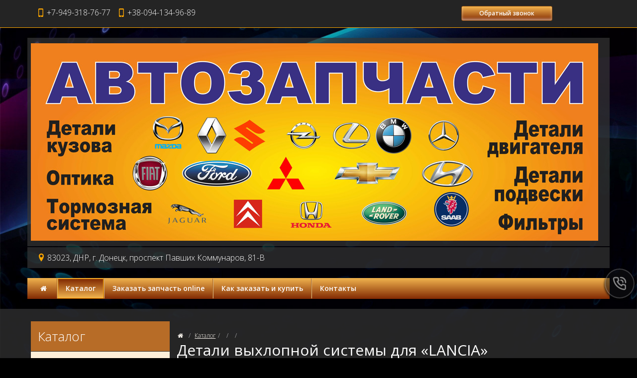

--- FILE ---
content_type: text/html; charset=UTF-8
request_url: https://xn----7sbaaiphllx5afgj5akg2fj.xn--p1ai/category/detali_vyhlopnoj_sistemy_dlya_lancia
body_size: 7158
content:
<!DOCTYPE html>
<html lang="ru">
<head>
	<meta charset="utf-8">
	<meta http-equiv="X-UA-Compatible" content="IE=edge">
	<meta name="viewport" content="width=device-width, initial-scale=1">
	<title>Детали выхлопной системы для «LANCIA» :: «Автозапчасти для иномарок»</title>
	<meta name="Description" content="" />
	<meta name="Keywords" content="" />
	<meta name="distribution" content="global" />
	<base href="https://xn----7sbaaiphllx5afgj5akg2fj.xn--p1ai/">
	<meta name="robots" content="all" />

	<link href='https://fonts.googleapis.com/css?family=Open+Sans:300,400,400italic,600,600italic&subset=latin,cyrillic' rel='stylesheet' type='text/css'>
	<link href="bootstrap/css/bootstrap.min.css" rel="stylesheet">
	<link href="bootstrap/css/jasny-bootstrap.min.css" rel="stylesheet">
	<link href="templates/frontend-dark_gold/master.css" rel="stylesheet"> 
	<!--[if lt IE 9]>
	  <script src="https://oss.maxcdn.com/libs/html5shiv/3.7.0/html5shiv.js"></script>
	  <script src="https://oss.maxcdn.com/libs/respond.js/1.4.2/respond.min.js"></script>
	<![endif]-->
</head>
<body>
	<header class="header">
		<nav class="navbar navbar-default navbar-fixed-top" role="navigation">
			<div class="container">
				<div class="navbar-header">
					<div class="tels"><span>+7-949-318-76-77</span><span><span>+38-094-134-96-89</span></span></div>
					
					<button type="button" class="navbar-toggle" data-toggle="offcanvas" data-target=".navbar-offcanvas" data-canvas="body">
						<span class="toggle-name"></span><span class="sr-only">Открыть навигацию</span><span class="icon-menu-1"></span>
					</button>
				</div> 
				<div class="navbar-offcanvas offcanvas"> 
					<ul class="nav navbar-nav navbar-menu visible-xs"><li><a href="/" rel="nofollow">Главная</a></li><li class="dropdown"><a href="#"  class="dropdown-toggle" data-toggle="dropdown">Каталог <b class="caret"></b></a><ul class="dropdown-menu"><li><a href="/category/zapchasti_dlya_avtomobilej">Запчасти для автомобилей</a></li><li><a href="/category/detali_dlya_servisa">Детали для сервиса</a></li><li><a href="/category/detali_dvigatelya">Детали двигателя</a></li><li><a href="/category/detali_kuzova_i_optika">Детали кузова и оптика</a></li><li><a href="/category/detali_transmissii">Детали трансмиссии</a></li><li><a href="/category/detali_podveski_i_rulevogo_upravleniya">Детали подвески и рулевого управления</a></li><li><a href="/category/detali_toplivnoj_sistemy">Детали топливной системы</a></li><li><a href="/category/detali_tormoznoj_sistemy">Детали тормозной системы</a></li><li><a href="/category/detali_vyhlopnoj_sistemy">Детали выхлопной системы</a></li><li><a href="/category/detali_sistemy_zazhiganiya">Детали системы зажигания</a></li><li><a href="/category/sistema_ohlazhdeniya">Система охлаждения</a></li><li><a href="/category/filtruyucshie_elementy">Фильтрующие элементы</a></li><li><a href="/category/elektrika">Электрика</a></li></ul></li><li class=""><a href="/zakazzapchast" rel="nofollow">Заказать запчасть online</a></li><li class=""><a href="/page/kak_zakazat_i_kupit" rel="nofollow">Как заказать и купить</a></li><li class=""><a href="/page/contacts" rel="nofollow">Контакты</a></li></ul><ul class="nav navbar-nav navbar-right"></ul>
					<a href="/page/callback" rel="nofollow" class="btn btn-default btn-sm btn-tipovoy hidden-xs">Обратный звонок</a>
				</div>
			</div>
		</nav> 
		<div class="container">
			<div class="row logo_row">
				<div class="col-xs-12 col-sm-12 col-md-12 col-lg-12"><a href="https://xn----7sbaaiphllx5afgj5akg2fj.xn--p1ai" class="logo"><img src="/uploads/logo/logo.jpg" class="img-responsive" alt="Магазин автозапчастей в Донецке, ДНР" title="Магазин автозапчастей в Донецке, ДНР"></a></div>
			</div>
            
                    <div class="row logo_row-2">
					   <adress class="adress">83023, ДНР, г. Донецк,  проспект Павших Коммунаров, 81-В</adress> 
                    </div>
		</div> 
		<div class="container hidden-xs">
			<div class="row logo_menu">
				<div class="col-xs-12 col-sm-12">
					 
			<nav class="main_nav" role="navigation">
			<ul><li><a href="/" rel="nofollow"><i class="icon-home"></i></a></li><li><a href="/category" class=" active menu">Каталог</a><div class="subnav"><ul><li><a href="/category/zapchasti_dlya_avtomobilej">Запчасти для автомобилей</a></li><li><a href="/category/detali_dlya_servisa">Детали для сервиса</a></li><li><a href="/category/detali_dvigatelya">Детали двигателя</a></li><li><a href="/category/detali_kuzova_i_optika">Детали кузова и оптика</a></li><li><a href="/category/detali_transmissii">Детали трансмиссии</a></li><li><a href="/category/detali_podveski_i_rulevogo_upravleniya">Детали подвески и рулевого управления</a></li><li><a href="/category/detali_toplivnoj_sistemy">Детали топливной системы</a></li><li><a href="/category/detali_tormoznoj_sistemy">Детали тормозной системы</a></li><li><a href="/category/detali_vyhlopnoj_sistemy">Детали выхлопной системы</a></li><li><a href="/category/detali_sistemy_zazhiganiya">Детали системы зажигания</a></li><li><a href="/category/sistema_ohlazhdeniya">Система охлаждения</a></li><li><a href="/category/filtruyucshie_elementy">Фильтрующие элементы</a></li><li><a href="/category/elektrika">Электрика</a></li></ul></div></li><li><a href="/zakazzapchast" rel="nofollow" class="">Заказать запчасть online</a></li><li><a href="/page/kak_zakazat_i_kupit" rel="nofollow" class="">Как заказать и купить</a></li><li><a href="/page/contacts" rel="nofollow" class="">Контакты</a></li></ul>
			</nav>
				</div>
			</div>
		</div> 
		
	</header>
	
	<section class="section section_trans_white"> 
		<div class="container">
			<div class="row">
				
				<div class="col-xs-12 col-sm-8 col-sm-push-4 col-md-9 col-md-push-3 index_section" role="main">
					<div class="text_block clearfix">
<div id="google_translate_element"></div> 
<script type="text/javascript">function googleTranslateElementInit() {
  new google.translate.TranslateElement({pageLanguage: 'ru'}, 'google_translate_element');
}
</script> 
<script type="text/javascript" src="https://translate.google.com/translate_a/element.js?cb=googleTranslateElementInit">
</script></div>			<ol class="breadcrumb">
				<li><a href="/" rel="nofollow"><i class="icon-home"></i></a></li> 
				<li><a href="/category">Каталог</a></li><li><a href="/category/zapchasti_dlya_avtomobilej"></a></li><li><a href="/category/avtozapchasti_dlya_lancia"></a></li><li><a href="/category/detali_vyhlopnoj_sistemy_dlya_lancia"></a></li> 
			</ol>
			<h1>Детали выхлопной системы для «LANCIA»</h1>		<div class="text_block"><noindex><p><span style="font-size: 28px; font-family: monotype corsiva;">Или заполните форму-заявку, и наши специалисты подберут Вам автозапчасти как оригинального производства, так и аналоговых производителей.</span></p> 
<p><strong><a class="btn btn-default btn-sm btn-tipovoy" href="/page/zakazat_zapchast_online"><span style="font-size: 20px;"><b>&nbsp;</b>Заполнить заявку...<b>&nbsp;</b></span></a></strong></p></noindex></div>  
				</div>
				
				<div class="col-xs-12 col-sm-4 col-sm-pull-8 col-md-3 col-md-pull-9 aside_section">
					
		<div class="nav_block nav_block_category nav_block_category12nd clearfix">
			<div class="nav_title">Каталог</div>
			<ul class="metismenu" id="menu"><li  ><a href="/category/zapchasti_dlya_avtomobilej" aria-expanded="false">Запчасти для автомобилей <i class="icon-right-open-mini"></i></a><ul aria-expanded="false"><li><a href="/category/avtozapchasti_dlya_audi">Автозапчасти для «AUDI»</a></li><li><a href="/category/avtozapchasti_dlya_bmw">Автозапчасти для «BMW»</a></li><li><a href="/category/avtozapchasti_dlya_citroen">Автозапчасти для «CITROEN»</a></li><li><a href="/category/avtozapchasti_dlya_fiat">Автозапчасти для «FIAT»</a></li><li><a href="/category/avtozapchasti_dlya_ford">Автозапчасти для «FORD»</a></li><li><a href="/category/avtozapchasti_dlya_honda">Автозапчасти для «HONDA»</a></li><li><a href="/category/avtozapchasti_dlya_hyundai">Автозапчасти для «HYUNDAI»</a></li><li><a href="/category/avtozapchasti_dlya_kia">Автозапчасти для «KIA»</a></li><li><a href="/category/avtozapchasti_dlya_lexus">Автозапчасти для «LEXUS»</a></li><li><a href="/category/avtozapchasti_dlya_mazda">Автозапчасти для «MAZDA»</a></li><li><a href="/category/avtozapchasti_dlya_mercedes">Автозапчасти для «MERCEDES»</a></li><li><a href="/category/avtozapchasti_dlya_mitsubishi">Автозапчасти для «MITSUBISHI»</a></li><li><a href="/category/avtozapchasti_dlya_nissan">Автозапчасти для «NISSAN»</a></li><li><a href="/category/avtozapchasti_dlya_opel">Автозапчасти для «OPEL»</a></li><li><a href="/category/avtozapchasti_dlya_peugeot">Автозапчасти для «PEUGEOT»</a></li><li><a href="/category/avtozapchasti_dlya_porsche">Автозапчасти для «PORSCHE»</a></li><li><a href="/category/avtozapchasti_dlya_renault">Автозапчасти для «RENAULT»</a></li><li><a href="/category/avtozapchasti_dlya_seat">Автозапчасти для «SEAT»</a></li><li><a href="/category/avtozapchasti_dlya_skoda">Автозапчасти для «SKODA»</a></li><li><a href="/category/avtozapchasti_dlya_subaru">Автозапчасти для «SUBARU»</a></li><li><a href="/category/avtozapchasti_dlya_suzuki">Автозапчасти для «SUZUKI»</a></li><li><a href="/category/avtozapchasti_dlya_toyota">Автозапчасти для «TOYOTA»</a></li><li><a href="/category/avtozapchasti_dlya_volkswagen">Автозапчасти для «VOLKSWAGEN»</a></li><li><a href="/category/avtozapchasti_dlya_volvo">Автозапчасти для «VOLVO»</a></li><li><a href="/category/avtozapchasti_dlya_drugih_importnyh_avtomobilej">Автозапчасти для других импортных автомобилей</a></li></ul></li><li  ><a href="/category/detali_dlya_servisa" aria-expanded="false">Детали для сервиса <i class="icon-right-open-mini"></i></a><ul aria-expanded="false"><li><a href="/category/detali_dlya_servisa_motornye_masla">Моторные масла</a></li><li><a href="/category/detali_dlya_servisa_transmissionnye_masla">Трансмиссионные масла</a></li><li><a href="/category/detali_dlya_servisa_tormoznye_zhidkosti">Тормозные жидкости</a></li><li><a href="/category/detali_dlya_servisa_ohlazhdayucshie_i_omyvayucshie_zhidkosti">Охлаждающие и омывающие жидкости </a></li></ul></li><li  ><a href="/category/detali_dvigatelya" aria-expanded="false">Детали двигателя <i class="icon-right-open-mini"></i></a></li><li  ><a href="/category/detali_kuzova_i_optika" aria-expanded="false">Детали кузова и оптика <i class="icon-right-open-mini"></i></a></li><li  ><a href="/category/detali_transmissii" aria-expanded="false">Детали трансмиссии <i class="icon-right-open-mini"></i></a></li><li  ><a href="/category/detali_podveski_i_rulevogo_upravleniya" aria-expanded="false">Детали подвески и рулевого управления <i class="icon-right-open-mini"></i></a></li><li  ><a href="/category/detali_toplivnoj_sistemy" aria-expanded="false">Детали топливной системы <i class="icon-right-open-mini"></i></a></li><li  ><a href="/category/detali_tormoznoj_sistemy" aria-expanded="false">Детали тормозной системы <i class="icon-right-open-mini"></i></a></li><li  ><a href="/category/detali_vyhlopnoj_sistemy" aria-expanded="false">Детали выхлопной системы <i class="icon-right-open-mini"></i></a></li><li  ><a href="/category/detali_sistemy_zazhiganiya" aria-expanded="false">Детали системы зажигания <i class="icon-right-open-mini"></i></a></li><li  ><a href="/category/sistema_ohlazhdeniya" aria-expanded="false">Система охлаждения <i class="icon-right-open-mini"></i></a></li><li  ><a href="/category/filtruyucshie_elementy" aria-expanded="false">Фильтрующие элементы <i class="icon-right-open-mini"></i></a></li><li  ><a href="/category/elektrika" aria-expanded="false">Электрика <i class="icon-right-open-mini"></i></a></li>
			</ul> 
		</div><div> 
<div class="nav_block filter_block"> 
  <div class="nav_title">Время работы</div> 
  <div class="nav2_block filter2_block"> 
    <p><b><span style="font-size: 16px; font-weight: 400; color: rgb(1, 47, 98);">&nbsp;&nbsp;&nbsp;Офис - Магазин</span></b></p> <span style="font-size: 12px;"> 
      <ul> 
        <li>Понедельник: <b>с 10:00 до 17:00</b></li> 
        <li>Вторник: <b>с 10:00 до 17:00</b></li> 
        <li>Среда: <b>с 10:00 до 17:00</b></li> 
        <li>Четверг: <b>с 10:00 до 17:00</b></li> 
        <li>Пятница: <b>с 10:00 до 17:00</b></li> 
        <li>Суббота: <b>с 10:00 до 16:00</b></li> 
        <li>Воскресенье: <b>Выходной</b></li> 
      </ul> </span> <br <="" div="" /> 
  </div> 
</div></div> 
				</div>
				
				 
			</div>
		</div>
	</section>  
	
	 		
	
	<footer class="footer">
		
		
		<section class="section section_footer_content">
			<div class="container">
				<div class="row">
					
					<div class="col-xs-12 col-sm-6">
						<div class="footer_title">Акции</div>
						<div class="more"><a href="/akcia" class="more">все акции</a></div>
					</div>
					<div class="col-xs-12 col-sm-6">
						<div class="footer_title">Статьи</div>
						<div class="more"><a href="/reviews" class="more">все статьи</a></div>
					</div>
				</div>
			</div>		
		</section>
		
		<section class="section section_footer"> 
			<div class="container">
				<div class="row">
					<div class="col-xs-12 col-sm-12 menu_footer">
						<a rel="nofollow" href="/">Главная</a></li><span></span><a href="/category">Каталог</a><span></span><a href="/akcia">Акции</a><span></span><a href="/reviews">Статьи</a><span></span><a href="/zakazzapchast">Заказать запчасть online</a><span></span><a href="/page/kak_zakazat_i_kupit">Как заказать и купить</a><span></span><a href="/page/contacts">Контакты</a>
					</div>  
					
					<div class="col-xs-12 col-sm-4 col-md-3 copyright">Магазин автозапчастей в Донецке, ДНР <br>© 2003-2023<br>Все права защищены </div>
					<div class="col-xs-12 col-sm-4 col-md-6">﻿<!-- Yandex.Metrika counter -->
<script type="text/javascript" >
   (function(m,e,t,r,i,k,a){m[i]=m[i]||function(){(m[i].a=m[i].a||[]).push(arguments)};
   m[i].l=1*new Date();
   for (var j = 0; j < document.scripts.length; j++) {if (document.scripts[j].src === r) { return; }}
   k=e.createElement(t),a=e.getElementsByTagName(t)[0],k.async=1,k.src=r,a.parentNode.insertBefore(k,a)})
   (window, document, "script", "https://mc.yandex.ru/metrika/tag.js", "ym");

   ym(92700939, "init", {
        clickmap:true,
        trackLinks:true,
        accurateTrackBounce:true,
        webvisor:true
   });
</script>
<noscript><div><img src="https://mc.yandex.ru/watch/92700939" style="position:absolute; left:-9999px;" alt="" /></div></noscript>
<!-- /Yandex.Metrika counter -->

<!-- Yandex.Metrika counter -->
<script type="text/javascript" >
    (function (d, w, c) {
        (w[c] = w[c] || []).push(function() {
            try {
                w.yaCounter12541201 = new Ya.Metrika({
                    id:12541201,
                    clickmap:true,
                    trackLinks:true,
                    accurateTrackBounce:true,
                    webvisor:true
                });
            } catch(e) { }
        });

        var n = d.getElementsByTagName("script")[0],
            s = d.createElement("script"),
            f = function () { n.parentNode.insertBefore(s, n); };
        s.type = "text/javascript";
        s.async = true;
        s.src = "https://mc.yandex.ru/metrika/watch.js";

        if (w.opera == "[object Opera]") {
            d.addEventListener("DOMContentLoaded", f, false);
        } else { f(); }
    })(document, window, "yandex_metrika_callbacks");
</script>
<noscript><div><img src="https://mc.yandex.ru/watch/12541201" style="position:absolute; left:-9999px;" alt="" /></div></noscript>
<!-- /Yandex.Metrika counter --></div>
					<div class="col-xs-12 col-sm-4 col-md-3 copyright2"></div>
				</div>
                <br>
                <noindex><p><span style="color: rgb(255, 255, 0);">Обращаем ваше внимание на то, что данный интернет-сайт носит исключительно информационный характер и ни при каких условиях не является публичной офертой. Для получения подробной информации о наличии и стоимости указанных товаров и (или) услуг, пожалуйста, обращайтесь к менеджерам отдела клиентского обслуживания с помощью специальной формы связи или по телефонам указанным в контактах. Пользуясь (на сайте) формой обратной связи или регистрацией, Вы соглашаетесь с тем что мы будем хранить указанную Вами, Вашу персональную информацию. Мы не предоставляем Вашу личную информацию третьим лицам, кроме случаев предусмотренных законодательством.</span></p></noindex>
			</div>
		</section> 
	</footer>

<div class="modal fade" id="dialog_modal" tabindex="-1" role="dialog"><div class="modal-dialog"><div class="modal-content"></div></div></div> 
	
	<div id="socbuts" class="clearfix">
		<div id="callback"><svg xmlns="https://www.w3.org/2000/svg" viewBox="0 0 24 24"><path d="M19.41,13c-.22,0-.45-.07-.67-.12a9.86,9.86,0,0,1-1.31-.39,2,2,0,0,0-2.48,1l-.22.46a13.17,13.17,0,0,1-2.67-2,13.17,13.17,0,0,1-2-2.67l.46-.21a2,2,0,0,0,1-2.48,10.47,10.47,0,0,1-.39-1.32c-.05-.22-.09-.45-.12-.67a3,3,0,0,0-3-2.49H5a3,3,0,0,0-2.24,1,3,3,0,0,0-.73,2.4,19.07,19.07,0,0,0,5.41,11,19.07,19.07,0,0,0,11,5.41,2.56,2.56,0,0,0,.39,0,3,3,0,0,0,2-.76,3,3,0,0,0,1-2.24v-3A3,3,0,0,0,19.41,13Zm.49,6a1,1,0,0,1-.33.74,1,1,0,0,1-.82.25,17.16,17.16,0,0,1-9.87-4.84A17.16,17.16,0,0,1,4,5.25a1,1,0,0,1,.25-.82A1,1,0,0,1,5,4.1h3a1,1,0,0,1,1,.78c0,.27.09.55.15.82a11,11,0,0,0,.46,1.54l-1.4.66a1,1,0,0,0-.52.56,1,1,0,0,0,0,.76,14.49,14.49,0,0,0,7,7,1,1,0,0,0,.76,0,1,1,0,0,0,.56-.52l.63-1.4a12.41,12.41,0,0,0,1.58.46c.26.06.54.11.81.15a1,1,0,0,1,.78,1ZM14,2c-.23,0-.47,0-.7,0a1,1,0,0,0,.17,2L14,4a6,6,0,0,1,6,6c0,.18,0,.35,0,.53a1,1,0,0,0,.91,1.08h.08a1,1,0,0,0,1-.91c0-.23,0-.47,0-.7A8,8,0,0,0,14,2Zm2,8a1,1,0,0,0,2,0,4,4,0,0,0-4-4,1,1,0,0,0,0,2A2,2,0,0,1,16,10Z"/></svg></div>
	</div>
	<div id="to-top"><svg enable-background="new 0 0 444.819 444.819" height="444.819" viewBox="0 0 444.819 444.819" width="444.819" xmlns="https://www.w3.org/2000/svg"><path d="m433.968 278.657-185.581-185.867c-7.419-7.044-16.08-10.566-25.977-10.566-10.088 0-18.652 3.521-25.697 10.566l-185.865 185.867c-7.233 7.23-10.848 15.892-10.848 25.98 0 10.28 3.619 18.843 10.848 25.693l21.411 21.413c6.854 7.23 15.42 10.852 25.697 10.852 10.278 0 18.842-3.621 25.697-10.852l138.757-138.472 138.758 138.469c6.848 7.228 15.413 10.852 25.7 10.852 10.082 0 18.747-3.624 25.975-10.852l21.409-21.412c7.043-7.043 10.567-15.608 10.567-25.693 0-10.09-3.614-18.751-10.851-25.978z"/></svg></div>

    <script src="https://ajax.googleapis.com/ajax/libs/jquery/1.11.0/jquery.min.js"></script>
    <script src="bootstrap/js/bootstrap.min.js"></script> 
	<script src="bootstrap/js/jasny-bootstrap.min.js"></script>
	<script src="javascripts/clients/owl.carousel.min.js"></script>
	<script src="javascripts/clients/jquery.slimscroll.min.js"></script>
	<link rel="stylesheet" href="https://cdnjs.cloudflare.com/ajax/libs/fancybox/3.5.7/jquery.fancybox.min.css" />
	<script src="https://cdnjs.cloudflare.com/ajax/libs/fancybox/3.5.7/jquery.fancybox.min.js"></script> 
	<script src="javascripts/clients/metisMenu.min.js"></script>
    
    <script> 
				
    jQuery(document).ready(function() {
	    
	    $('.brand_scroll').slimScroll({ 
		    height: '220px',  
		    alwaysVisible: true,
		    railVisible: true,
		    wheelStep: 10, 
		});
		
		$('#menu').metisMenu({doubleTapToGo:1});
		
		$('ul li.show_all').click(function(){
		    $(this).parent("ul").find("li.hiddenli").slideDown(100);
			$(this).parent('ul').find('li.hide_all').fadeIn();
			$(this).hide();
			return false;
		});
		$("ul li.hide_all").click(function(){
		    $(this).parent("ul").find("li.hiddenli").slideUp(100);
		    $(this).hide();
			$(this).parent("ul").find("li.show_all").show();
			return false;
		});
		
		$(".main_nav ul li a.menu").mouseover(function() {   
			
			pos_offset = $(this).offset().left;
			pos = 0; 
			var top = $(this).position().top+$(this).outerHeight();  
			subnav_width = $(this).parent().find(".subnav").outerWidth();
			container_width = $('.header').outerWidth();
			 
			if ((pos_offset+subnav_width) > container_width) pos = $(this).outerWidth()-subnav_width; 
			  
			$(this).addClass('hover').parent().find(".subnav").css("left",pos).css("top",top).slideDown('fast').show();
 
			$(this).parent().hover(function() {
			}, function(){	 
				$(this).parent().find(".subnav").slideUp('fast');
				$(".main_nav ul li a.hover").removeClass('hover'); 
			}); 
		});
		
		$(window).scroll(function () {
			if ($(this).scrollTop() > 200) { $('#to-top').fadeIn();}
			else {$('#to-top').fadeOut();} 
		});  
		
		$('#to-top').click(function () {
			$('body,html').animate({scrollTop: 0}, 1000);
			return false;
		});
		
		function replace_point(value){
	        return value.replace(/\,/, '.');
   		}
		
	    $(".disabled a").click(function() { return false; });
	    
	    $('.basket_it div.qty input').change(function () {
			var id = $(this).attr("rel");
			var input = $(this); 
			var val = input.val();
		     
		    
		    if (parseFloat(input.val())>0) {input.val(replace_point(val));}
			        else input.val(1);  
		    
		    $.post('modules/tools/basket.php', {id:id,command:10,qty:input.val()},
			    function(data) {
				 	location.reload();
				});
				return false;
		});
		
		$("#callback,#callback_top").click(function(){ 
			$.post('modules/tools/order-call.php', {},
				function(data) {  
					$('#dialog_modal .modal-content').html(data);
			}); 
			$('#dialog_modal').modal('show');
			return false; 
		});
		
		$('#dialog_modal').delegate('#callform', 'submit', function(e) {
			e.preventDefault(); 
			var m_method=$(this).attr('method'); 
			var m_action=$(this).attr('action'); 
			var m_data=$(this).serialize();
			$.ajax({
				type: m_method,
				url: m_action,
				data: m_data,
				success: function(data){
					$('#dialog_modal .modal-content').html(data);
				}
			});
		});
		
		$('a[rel="photo"]').fancybox({});
		$('a[rel="basket_photo"]').fancybox({}); 
     	
     	
	    
	    $("#owl-sales").owlCarousel({itemsCustom : [[0, 1],[500, 2],[650, 3],[767, 2],[993, 3]], scrollPerPage: true, autoPlay: 8000, stopOnHover: true, slideSpeed: 800, navigation:true, navigationText: ['<i class="icon-left-open-big"></i>','<i class="icon-right-open-big"></i>'] });
	    
	    $("#owl-hit").owlCarousel({itemsCustom : [[0, 1],[500, 2],[650, 3], [993, 4]], scrollPerPage: true, autoPlay: 8000, stopOnHover: true, slideSpeed: 800, navigation:true, navigationText: ['<i class="icon-left-open-big"></i>','<i class="icon-right-open-big"></i>'] });
	    
		$("#owl-slide").owlCarousel({itemsCustom : [[0, 1], [320, 1], [500, 3], [768, 1]], scrollPerPage: true, autoPlay: 8000, stopOnHover: true, slideSpeed: 800, navigation:false });
	});	
    </script> 
  </body>
</html>